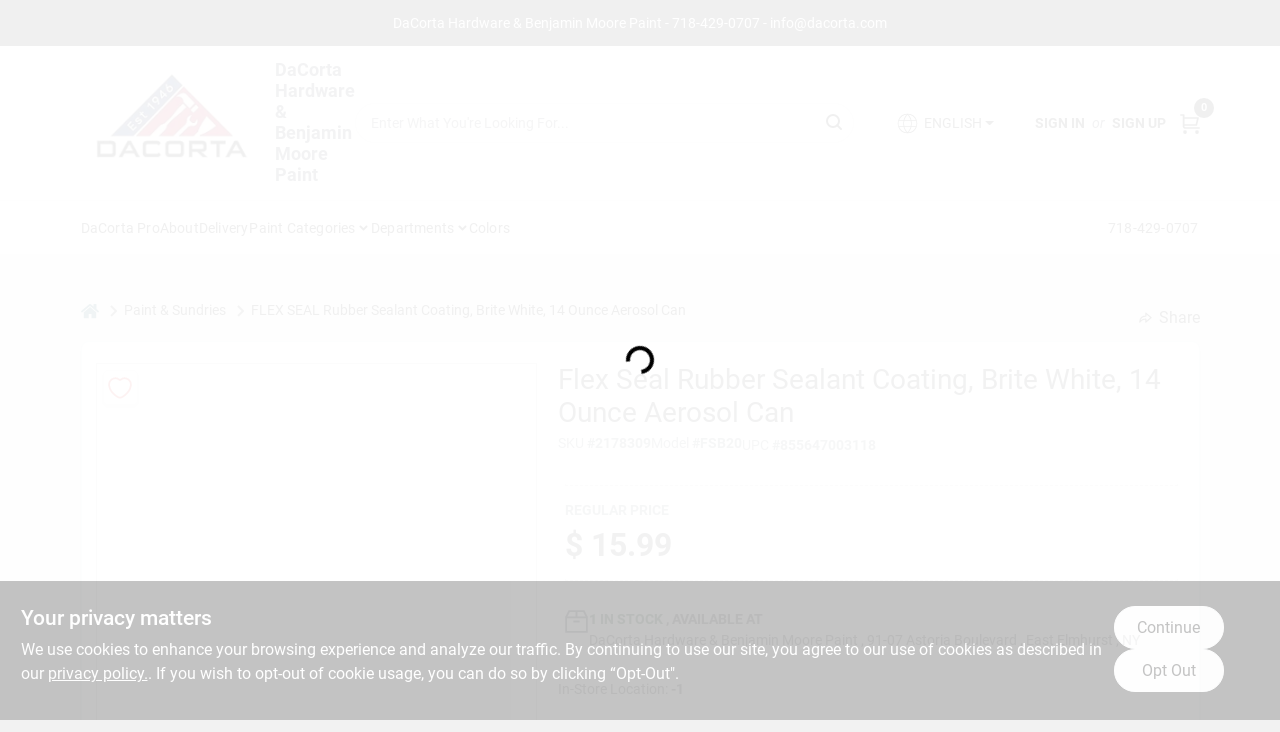

--- FILE ---
content_type: application/javascript
request_url: https://static.ezadlive.com/fe/version2910/_app/immutable/chunks/search.service.c2dca398.js
body_size: -408
content:
import{g as r}from"./api.88133724.js";import{O as c}from"./utils.16cb10aa.js";class g{constructor(e){this.api=r(e)}async searchSuggestions(e){return e=encodeURIComponent(e),await this.api.get(`get-suggestions?search=${e}`)}async getSearchTermSuggestions(e){return e=encodeURIComponent(e),await this.api.get(`get-search-term-suggestions?search=${e}`)}async searchResults(e){var i;let t=Object.fromEntries(Object.entries(e).filter(([s,a])=>a!==void 0));if(typeof window<"u"&&window.location.search){const s=window.location.search.match(/v2search=([0-9.]+)/);s&&s.length===2&&(t.v2search=s[1]),window.location.search.includes("use_dev=1")&&(t.dev_index="1")}return t.limit=t.limit||((i=this.api.settings.products)==null?void 0:i.itemsPerPage)||96,this.api.get(`products${t?`?${c(t)}`:""}`)}trackSearchClick(e,t,i){const s={search:e,id:t,index:i};return this.api.post("search/click",s)}}export{g as S};


--- FILE ---
content_type: application/javascript
request_url: https://static.ezadlive.com/fe/version2910/_app/immutable/chunks/stores.3fff0123.js
body_size: 326
content:
import{aJ as l,a2 as a,Q as s,a9 as i,L as E}from"./vendor.4699c959.js";function t(o){return{client:null,set(e){let n=a(o);return n!==void 0?n.set(e):(n=s(e),i(o,n),this.client===null&&(this.client=n)),n},clientGet(){if(this.client)return E(this.client);console.trace("clientGet on server",o)},clientSet(e){this.client?this.client.set(e):console.error("clientSet on server",o)},clientUpdate(e){this.client?this.client.update(e):console.error("clientUpdate on server",o)},get(){let e=a(o);return e===void 0&&(e=s(null),i(o,e)),e},subscribe(){const e=Array.from(arguments);let n=a(o);return n===void 0&&(n=s(null),i(o,n)),n.subscribe.apply(n,e)}}}function r(o){const e=s(o);return{subscribe(n,c=void 0){return e.subscribe(n,c)},set(n){return e.set(n)},update(n){return e.update(n)}}}function L({host:o,businessSlug:e,selectedStore:n,authHeader:c,originalIp:p,originalHost:_,originalAgent:C}){i("API_HOST",l(o)),I.set(c),g.set(p),A.set(_),S.set(C),u.set(e),d.set(n)}function O(){return{host:a("API_HOST"),authHeader:I.get(),originalIp:g.get(),originalHost:A.get(),originalAgent:S.get(),businessSlug:u.get(),selectedStore:d.get(),settings:f.get()}}const T=t("GOOGLE_MAPS_KEY"),f=t("SETTINGS"),u=t("BUSINESS_SLUG"),m=t("IS_TRUEVALUE"),N=t("IS_BENJAMIN_MOORE"),b=t("BUSINESS_DETAILS"),d=t("SELECTED_STORE_ID"),g=t("API_ORIGINAL_IP"),A=t("API_ORIGINAL_HOST"),S=t("API_ORIGINAL_AGENT"),I=t("API_AUTH_HEADER"),h=s({showHeader:!0,showFooter:!0}),v=s(!1),P=s(!0),R=s(!1),G=s(!1),D=r(!1),H=r(!1),U=r(""),B=r(""),M=t("SEARCH_RESULTS"),V=s([]),w=s(null),y=s([]),z=s([]),F=s(null),K=s(null),W=s([]),J=s({}),j=l({policy:"https://ezadtv.com/ecommerce/policy",policyCalifornia:"https://ezadtv.com/ecommerce/policy-california",terms:"https://ezadtv.com/ecommerce/terms",returnPolicy:"https://ezadtv.com/ecommerce/return-policy?store=***"}),Q=s({}),Y=t("BUSINESS_INFO"),q=t("DEPARTMENTS_DISABLED"),X=t("NAV_FONT_SIZE"),Z=t("STORE_LOCATIONS"),$=t("CURRENT_STORE"),k=t("HIDE_LOCAL_AD_NAV_LINK"),tt=t("NAVIGATION"),st=t("IS_PAYMENT_ENABLED"),et=s(null),nt=t("IS_BASIC_PLAN"),ot=s([]),at=s([]),it=s([]),rt=t("ALLOW_SPECIAL_ORDER_VENDORS"),ct=s([]),lt=t("FULL_DEPS"),ut=t("DEPARTMENT_LIST"),dt=t("NAVIGATION_ITEMS"),gt=l(!1,o=>{if(typeof window<"u"){const e=navigator.userAgent.includes("Googlebot/")||navigator.userAgent.includes("Googlebot-Image")||navigator.userAgent.includes("Googlebot-Video")||navigator.userAgent.includes("AdsBot-Google")||navigator.userAgent.includes("Mediapartners-Google")||navigator.userAgent.includes("Chrome-Lighthouse");o(e)}});export{Y as A,tt as B,st as C,rt as D,ut as E,P as F,h as G,J as H,y as I,G as J,D as K,z as L,K as M,w as N,B as O,W as P,j as Q,O as R,I as S,F as T,t as U,ot as V,at as W,it as X,N as a,b,Z as c,d,M as e,gt as f,m as g,ct as h,nt as i,H as j,V as k,U as l,$ as m,X as n,dt as o,q as p,k as q,v as r,f as s,et as t,R as u,T as v,Q as w,u as x,L as y,lt as z};


--- FILE ---
content_type: application/javascript
request_url: https://static.ezadlive.com/fe/version2910/_app/immutable/chunks/base.b42f1176.js
body_size: -657
content:
import"./stores.3fff0123.js";import"./vendor.4699c959.js";import"./api.88133724.js";const n=t=>t.getBusinessDetails().then(e=>e.data);export{n as g};


--- FILE ---
content_type: application/javascript
request_url: https://static.ezadlive.com/fe/version2910/_app/immutable/chunks/contact.service.d50d075d.js
body_size: -366
content:
import{f as c}from"./api.88133724.js";const e={sendContactInfo(t){return c.post("contact-customer",t)}};export{e as c};


--- FILE ---
content_type: application/javascript
request_url: https://static.ezadlive.com/fe/version2910/_app/immutable/chunks/tracker.service.a81a6146.js
body_size: -583
content:
import{L as e}from"./vendor.4699c959.js";import{O as i}from"./stores.3fff0123.js";import{f as r}from"./api.88133724.js";const a={trackProduct(t){return r.post("products/track",{sku:t,device_id:e(i)})},getInStorePingStatus(t,s){return r.get(`get-in-store-ping-status?product_id=${t}&customer_id=${s}`)},saveInStorePingInfo(t){return r.post("save-in-store-ping",t)},cancelInStorePing(t){return r.post("cancel-in-store-ping",t)},trackGiftRegistry(t=""){return r.post("gift-registries/track",{registry_id:t,device_id:e(i)})}};export{a as T};
